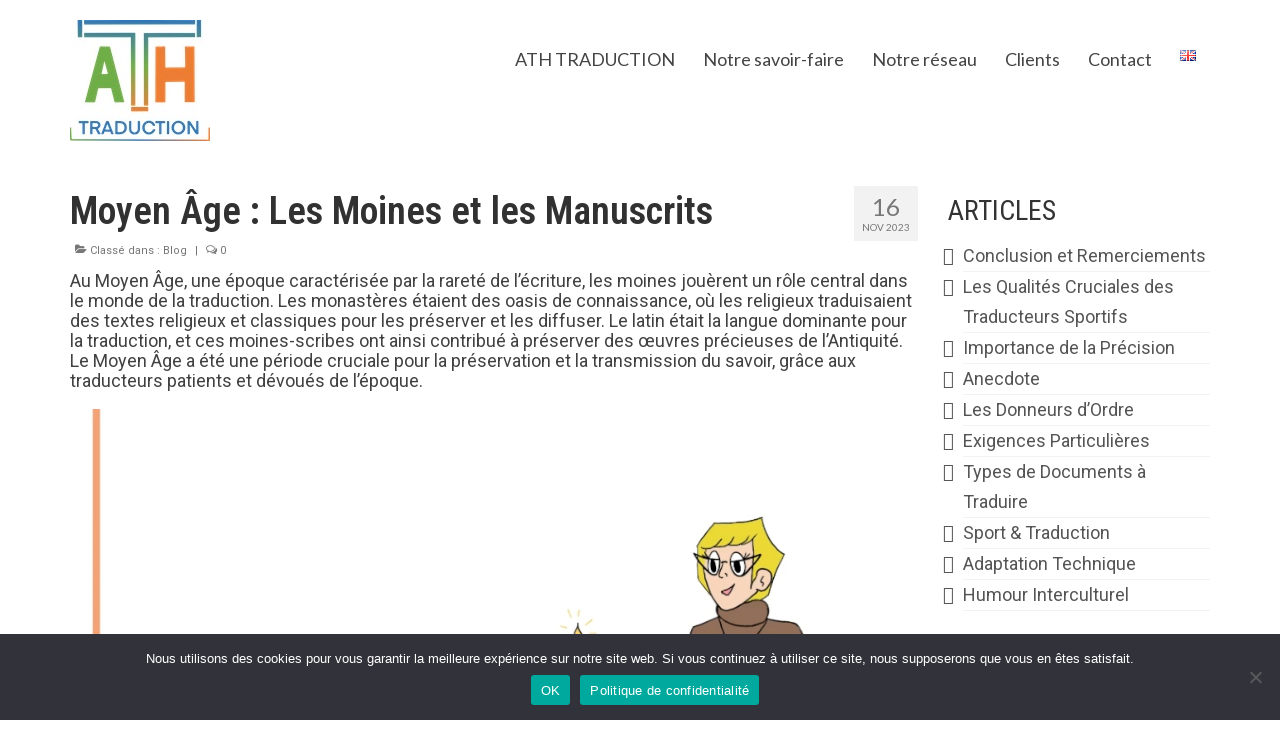

--- FILE ---
content_type: text/html; charset=UTF-8
request_url: https://ath-traduction.com/moyen-age-les-moines-et-les-manuscrits/
body_size: 12975
content:
<!DOCTYPE html>
<html class="no-js" lang="fr-FR" itemscope="itemscope" itemtype="https://schema.org/WebPage">
<head>
  <meta charset="UTF-8">
  <meta name="viewport" content="width=device-width, initial-scale=1.0">
  <meta http-equiv="X-UA-Compatible" content="IE=edge">
  <meta name='robots' content='index, follow, max-image-preview:large, max-snippet:-1, max-video-preview:-1' />
	<style>img:is([sizes="auto" i], [sizes^="auto," i]) { contain-intrinsic-size: 3000px 1500px }</style>
	
	<!-- This site is optimized with the Yoast SEO plugin v24.0 - https://yoast.com/wordpress/plugins/seo/ -->
	<title>Moyen Âge : Les Moines et les Manuscrits - ATH Traduction</title>
	<link rel="canonical" href="https://ath-traduction.com/moyen-age-les-moines-et-les-manuscrits/" />
	<meta property="og:locale" content="fr_FR" />
	<meta property="og:type" content="article" />
	<meta property="og:title" content="Moyen Âge : Les Moines et les Manuscrits - ATH Traduction" />
	<meta property="og:description" content="Au Moyen Âge, une époque caractérisée par la rareté de l&rsquo;écriture, les moines jouèrent un rôle central dans le monde de la traduction. Les monastères étaient des oasis de connaissance, où les religieux traduisaient des textes religieux et classiques pour &hellip; Lire la suite­­" />
	<meta property="og:url" content="https://ath-traduction.com/moyen-age-les-moines-et-les-manuscrits/" />
	<meta property="og:site_name" content="ATH Traduction" />
	<meta property="article:published_time" content="2023-11-16T06:00:00+00:00" />
	<meta property="article:modified_time" content="2023-11-14T08:36:43+00:00" />
	<meta property="og:image" content="https://ath-traduction.com/wp-content/uploads/2023/11/Image_test_2061.jpg" />
	<meta property="og:image:width" content="1024" />
	<meta property="og:image:height" content="1024" />
	<meta property="og:image:type" content="image/jpeg" />
	<meta name="author" content="Julie HUGONNARD-COTTON" />
	<meta name="twitter:card" content="summary_large_image" />
	<meta name="twitter:label1" content="Écrit par" />
	<meta name="twitter:data1" content="Julie HUGONNARD-COTTON" />
	<meta name="twitter:label2" content="Durée de lecture estimée" />
	<meta name="twitter:data2" content="1 minute" />
	<script type="application/ld+json" class="yoast-schema-graph">{"@context":"https://schema.org","@graph":[{"@type":"Article","@id":"https://ath-traduction.com/moyen-age-les-moines-et-les-manuscrits/#article","isPartOf":{"@id":"https://ath-traduction.com/moyen-age-les-moines-et-les-manuscrits/"},"author":{"name":"Julie HUGONNARD-COTTON","@id":"https://ath-traduction.com/#/schema/person/e81ddb1dd62aae3c747476225e597234"},"headline":"Moyen Âge : Les Moines et les Manuscrits","datePublished":"2023-11-16T06:00:00+00:00","dateModified":"2023-11-14T08:36:43+00:00","mainEntityOfPage":{"@id":"https://ath-traduction.com/moyen-age-les-moines-et-les-manuscrits/"},"wordCount":113,"publisher":{"@id":"https://ath-traduction.com/#organization"},"image":{"@id":"https://ath-traduction.com/moyen-age-les-moines-et-les-manuscrits/#primaryimage"},"thumbnailUrl":"https://ath-traduction.com/wp-content/uploads/2023/11/Image_test_2061.jpg","articleSection":["Blog"],"inLanguage":"fr-FR"},{"@type":"WebPage","@id":"https://ath-traduction.com/moyen-age-les-moines-et-les-manuscrits/","url":"https://ath-traduction.com/moyen-age-les-moines-et-les-manuscrits/","name":"Moyen Âge : Les Moines et les Manuscrits - ATH Traduction","isPartOf":{"@id":"https://ath-traduction.com/#website"},"primaryImageOfPage":{"@id":"https://ath-traduction.com/moyen-age-les-moines-et-les-manuscrits/#primaryimage"},"image":{"@id":"https://ath-traduction.com/moyen-age-les-moines-et-les-manuscrits/#primaryimage"},"thumbnailUrl":"https://ath-traduction.com/wp-content/uploads/2023/11/Image_test_2061.jpg","datePublished":"2023-11-16T06:00:00+00:00","dateModified":"2023-11-14T08:36:43+00:00","breadcrumb":{"@id":"https://ath-traduction.com/moyen-age-les-moines-et-les-manuscrits/#breadcrumb"},"inLanguage":"fr-FR","potentialAction":[{"@type":"ReadAction","target":["https://ath-traduction.com/moyen-age-les-moines-et-les-manuscrits/"]}]},{"@type":"ImageObject","inLanguage":"fr-FR","@id":"https://ath-traduction.com/moyen-age-les-moines-et-les-manuscrits/#primaryimage","url":"https://ath-traduction.com/wp-content/uploads/2023/11/Image_test_2061.jpg","contentUrl":"https://ath-traduction.com/wp-content/uploads/2023/11/Image_test_2061.jpg","width":1024,"height":1024},{"@type":"BreadcrumbList","@id":"https://ath-traduction.com/moyen-age-les-moines-et-les-manuscrits/#breadcrumb","itemListElement":[{"@type":"ListItem","position":1,"name":"Accueil","item":"https://ath-traduction.com/"},{"@type":"ListItem","position":2,"name":"Moyen Âge : Les Moines et les Manuscrits"}]},{"@type":"WebSite","@id":"https://ath-traduction.com/#website","url":"https://ath-traduction.com/","name":"ATH Traduction","description":"","publisher":{"@id":"https://ath-traduction.com/#organization"},"potentialAction":[{"@type":"SearchAction","target":{"@type":"EntryPoint","urlTemplate":"https://ath-traduction.com/?s={search_term_string}"},"query-input":{"@type":"PropertyValueSpecification","valueRequired":true,"valueName":"search_term_string"}}],"inLanguage":"fr-FR"},{"@type":"Organization","@id":"https://ath-traduction.com/#organization","name":"ATH Traduction","url":"https://ath-traduction.com/","logo":{"@type":"ImageObject","inLanguage":"fr-FR","@id":"https://ath-traduction.com/#/schema/logo/image/","url":"https://ath-traduction.com/wp-content/uploads/2022/05/cropped-LOGO_ATH_2022.jpg","contentUrl":"https://ath-traduction.com/wp-content/uploads/2022/05/cropped-LOGO_ATH_2022.jpg","width":512,"height":512,"caption":"ATH Traduction"},"image":{"@id":"https://ath-traduction.com/#/schema/logo/image/"}},{"@type":"Person","@id":"https://ath-traduction.com/#/schema/person/e81ddb1dd62aae3c747476225e597234","name":"Julie HUGONNARD-COTTON","url":"https://ath-traduction.com/author/juliehcsfr-fr/"}]}</script>
	<!-- / Yoast SEO plugin. -->


<link rel='dns-prefetch' href='//www.googletagmanager.com' />
<link rel='dns-prefetch' href='//fonts.googleapis.com' />
<link rel="alternate" type="application/rss+xml" title="ATH Traduction &raquo; Flux" href="https://ath-traduction.com/feed/" />
<link rel="alternate" type="application/rss+xml" title="ATH Traduction &raquo; Flux des commentaires" href="https://ath-traduction.com/comments/feed/" />
<script type="text/javascript">
/* <![CDATA[ */
window._wpemojiSettings = {"baseUrl":"https:\/\/s.w.org\/images\/core\/emoji\/15.0.3\/72x72\/","ext":".png","svgUrl":"https:\/\/s.w.org\/images\/core\/emoji\/15.0.3\/svg\/","svgExt":".svg","source":{"concatemoji":"https:\/\/ath-traduction.com\/wp-includes\/js\/wp-emoji-release.min.js?ver=6.7.4"}};
/*! This file is auto-generated */
!function(i,n){var o,s,e;function c(e){try{var t={supportTests:e,timestamp:(new Date).valueOf()};sessionStorage.setItem(o,JSON.stringify(t))}catch(e){}}function p(e,t,n){e.clearRect(0,0,e.canvas.width,e.canvas.height),e.fillText(t,0,0);var t=new Uint32Array(e.getImageData(0,0,e.canvas.width,e.canvas.height).data),r=(e.clearRect(0,0,e.canvas.width,e.canvas.height),e.fillText(n,0,0),new Uint32Array(e.getImageData(0,0,e.canvas.width,e.canvas.height).data));return t.every(function(e,t){return e===r[t]})}function u(e,t,n){switch(t){case"flag":return n(e,"\ud83c\udff3\ufe0f\u200d\u26a7\ufe0f","\ud83c\udff3\ufe0f\u200b\u26a7\ufe0f")?!1:!n(e,"\ud83c\uddfa\ud83c\uddf3","\ud83c\uddfa\u200b\ud83c\uddf3")&&!n(e,"\ud83c\udff4\udb40\udc67\udb40\udc62\udb40\udc65\udb40\udc6e\udb40\udc67\udb40\udc7f","\ud83c\udff4\u200b\udb40\udc67\u200b\udb40\udc62\u200b\udb40\udc65\u200b\udb40\udc6e\u200b\udb40\udc67\u200b\udb40\udc7f");case"emoji":return!n(e,"\ud83d\udc26\u200d\u2b1b","\ud83d\udc26\u200b\u2b1b")}return!1}function f(e,t,n){var r="undefined"!=typeof WorkerGlobalScope&&self instanceof WorkerGlobalScope?new OffscreenCanvas(300,150):i.createElement("canvas"),a=r.getContext("2d",{willReadFrequently:!0}),o=(a.textBaseline="top",a.font="600 32px Arial",{});return e.forEach(function(e){o[e]=t(a,e,n)}),o}function t(e){var t=i.createElement("script");t.src=e,t.defer=!0,i.head.appendChild(t)}"undefined"!=typeof Promise&&(o="wpEmojiSettingsSupports",s=["flag","emoji"],n.supports={everything:!0,everythingExceptFlag:!0},e=new Promise(function(e){i.addEventListener("DOMContentLoaded",e,{once:!0})}),new Promise(function(t){var n=function(){try{var e=JSON.parse(sessionStorage.getItem(o));if("object"==typeof e&&"number"==typeof e.timestamp&&(new Date).valueOf()<e.timestamp+604800&&"object"==typeof e.supportTests)return e.supportTests}catch(e){}return null}();if(!n){if("undefined"!=typeof Worker&&"undefined"!=typeof OffscreenCanvas&&"undefined"!=typeof URL&&URL.createObjectURL&&"undefined"!=typeof Blob)try{var e="postMessage("+f.toString()+"("+[JSON.stringify(s),u.toString(),p.toString()].join(",")+"));",r=new Blob([e],{type:"text/javascript"}),a=new Worker(URL.createObjectURL(r),{name:"wpTestEmojiSupports"});return void(a.onmessage=function(e){c(n=e.data),a.terminate(),t(n)})}catch(e){}c(n=f(s,u,p))}t(n)}).then(function(e){for(var t in e)n.supports[t]=e[t],n.supports.everything=n.supports.everything&&n.supports[t],"flag"!==t&&(n.supports.everythingExceptFlag=n.supports.everythingExceptFlag&&n.supports[t]);n.supports.everythingExceptFlag=n.supports.everythingExceptFlag&&!n.supports.flag,n.DOMReady=!1,n.readyCallback=function(){n.DOMReady=!0}}).then(function(){return e}).then(function(){var e;n.supports.everything||(n.readyCallback(),(e=n.source||{}).concatemoji?t(e.concatemoji):e.wpemoji&&e.twemoji&&(t(e.twemoji),t(e.wpemoji)))}))}((window,document),window._wpemojiSettings);
/* ]]> */
</script>
<style id='wp-emoji-styles-inline-css' type='text/css'>

	img.wp-smiley, img.emoji {
		display: inline !important;
		border: none !important;
		box-shadow: none !important;
		height: 1em !important;
		width: 1em !important;
		margin: 0 0.07em !important;
		vertical-align: -0.1em !important;
		background: none !important;
		padding: 0 !important;
	}
</style>
<link rel='stylesheet' id='wp-block-library-css' href='https://ath-traduction.com/wp-includes/css/dist/block-library/style.min.css?ver=6.7.4' type='text/css' media='all' />
<style id='classic-theme-styles-inline-css' type='text/css'>
/*! This file is auto-generated */
.wp-block-button__link{color:#fff;background-color:#32373c;border-radius:9999px;box-shadow:none;text-decoration:none;padding:calc(.667em + 2px) calc(1.333em + 2px);font-size:1.125em}.wp-block-file__button{background:#32373c;color:#fff;text-decoration:none}
</style>
<style id='global-styles-inline-css' type='text/css'>
:root{--wp--preset--aspect-ratio--square: 1;--wp--preset--aspect-ratio--4-3: 4/3;--wp--preset--aspect-ratio--3-4: 3/4;--wp--preset--aspect-ratio--3-2: 3/2;--wp--preset--aspect-ratio--2-3: 2/3;--wp--preset--aspect-ratio--16-9: 16/9;--wp--preset--aspect-ratio--9-16: 9/16;--wp--preset--color--black: #000;--wp--preset--color--cyan-bluish-gray: #abb8c3;--wp--preset--color--white: #fff;--wp--preset--color--pale-pink: #f78da7;--wp--preset--color--vivid-red: #cf2e2e;--wp--preset--color--luminous-vivid-orange: #ff6900;--wp--preset--color--luminous-vivid-amber: #fcb900;--wp--preset--color--light-green-cyan: #7bdcb5;--wp--preset--color--vivid-green-cyan: #00d084;--wp--preset--color--pale-cyan-blue: #8ed1fc;--wp--preset--color--vivid-cyan-blue: #0693e3;--wp--preset--color--vivid-purple: #9b51e0;--wp--preset--color--virtue-primary: #2d5c88;--wp--preset--color--virtue-primary-light: #6c8dab;--wp--preset--color--very-light-gray: #eee;--wp--preset--color--very-dark-gray: #444;--wp--preset--gradient--vivid-cyan-blue-to-vivid-purple: linear-gradient(135deg,rgba(6,147,227,1) 0%,rgb(155,81,224) 100%);--wp--preset--gradient--light-green-cyan-to-vivid-green-cyan: linear-gradient(135deg,rgb(122,220,180) 0%,rgb(0,208,130) 100%);--wp--preset--gradient--luminous-vivid-amber-to-luminous-vivid-orange: linear-gradient(135deg,rgba(252,185,0,1) 0%,rgba(255,105,0,1) 100%);--wp--preset--gradient--luminous-vivid-orange-to-vivid-red: linear-gradient(135deg,rgba(255,105,0,1) 0%,rgb(207,46,46) 100%);--wp--preset--gradient--very-light-gray-to-cyan-bluish-gray: linear-gradient(135deg,rgb(238,238,238) 0%,rgb(169,184,195) 100%);--wp--preset--gradient--cool-to-warm-spectrum: linear-gradient(135deg,rgb(74,234,220) 0%,rgb(151,120,209) 20%,rgb(207,42,186) 40%,rgb(238,44,130) 60%,rgb(251,105,98) 80%,rgb(254,248,76) 100%);--wp--preset--gradient--blush-light-purple: linear-gradient(135deg,rgb(255,206,236) 0%,rgb(152,150,240) 100%);--wp--preset--gradient--blush-bordeaux: linear-gradient(135deg,rgb(254,205,165) 0%,rgb(254,45,45) 50%,rgb(107,0,62) 100%);--wp--preset--gradient--luminous-dusk: linear-gradient(135deg,rgb(255,203,112) 0%,rgb(199,81,192) 50%,rgb(65,88,208) 100%);--wp--preset--gradient--pale-ocean: linear-gradient(135deg,rgb(255,245,203) 0%,rgb(182,227,212) 50%,rgb(51,167,181) 100%);--wp--preset--gradient--electric-grass: linear-gradient(135deg,rgb(202,248,128) 0%,rgb(113,206,126) 100%);--wp--preset--gradient--midnight: linear-gradient(135deg,rgb(2,3,129) 0%,rgb(40,116,252) 100%);--wp--preset--font-size--small: 13px;--wp--preset--font-size--medium: 20px;--wp--preset--font-size--large: 36px;--wp--preset--font-size--x-large: 42px;--wp--preset--spacing--20: 0.44rem;--wp--preset--spacing--30: 0.67rem;--wp--preset--spacing--40: 1rem;--wp--preset--spacing--50: 1.5rem;--wp--preset--spacing--60: 2.25rem;--wp--preset--spacing--70: 3.38rem;--wp--preset--spacing--80: 5.06rem;--wp--preset--shadow--natural: 6px 6px 9px rgba(0, 0, 0, 0.2);--wp--preset--shadow--deep: 12px 12px 50px rgba(0, 0, 0, 0.4);--wp--preset--shadow--sharp: 6px 6px 0px rgba(0, 0, 0, 0.2);--wp--preset--shadow--outlined: 6px 6px 0px -3px rgba(255, 255, 255, 1), 6px 6px rgba(0, 0, 0, 1);--wp--preset--shadow--crisp: 6px 6px 0px rgba(0, 0, 0, 1);}:where(.is-layout-flex){gap: 0.5em;}:where(.is-layout-grid){gap: 0.5em;}body .is-layout-flex{display: flex;}.is-layout-flex{flex-wrap: wrap;align-items: center;}.is-layout-flex > :is(*, div){margin: 0;}body .is-layout-grid{display: grid;}.is-layout-grid > :is(*, div){margin: 0;}:where(.wp-block-columns.is-layout-flex){gap: 2em;}:where(.wp-block-columns.is-layout-grid){gap: 2em;}:where(.wp-block-post-template.is-layout-flex){gap: 1.25em;}:where(.wp-block-post-template.is-layout-grid){gap: 1.25em;}.has-black-color{color: var(--wp--preset--color--black) !important;}.has-cyan-bluish-gray-color{color: var(--wp--preset--color--cyan-bluish-gray) !important;}.has-white-color{color: var(--wp--preset--color--white) !important;}.has-pale-pink-color{color: var(--wp--preset--color--pale-pink) !important;}.has-vivid-red-color{color: var(--wp--preset--color--vivid-red) !important;}.has-luminous-vivid-orange-color{color: var(--wp--preset--color--luminous-vivid-orange) !important;}.has-luminous-vivid-amber-color{color: var(--wp--preset--color--luminous-vivid-amber) !important;}.has-light-green-cyan-color{color: var(--wp--preset--color--light-green-cyan) !important;}.has-vivid-green-cyan-color{color: var(--wp--preset--color--vivid-green-cyan) !important;}.has-pale-cyan-blue-color{color: var(--wp--preset--color--pale-cyan-blue) !important;}.has-vivid-cyan-blue-color{color: var(--wp--preset--color--vivid-cyan-blue) !important;}.has-vivid-purple-color{color: var(--wp--preset--color--vivid-purple) !important;}.has-black-background-color{background-color: var(--wp--preset--color--black) !important;}.has-cyan-bluish-gray-background-color{background-color: var(--wp--preset--color--cyan-bluish-gray) !important;}.has-white-background-color{background-color: var(--wp--preset--color--white) !important;}.has-pale-pink-background-color{background-color: var(--wp--preset--color--pale-pink) !important;}.has-vivid-red-background-color{background-color: var(--wp--preset--color--vivid-red) !important;}.has-luminous-vivid-orange-background-color{background-color: var(--wp--preset--color--luminous-vivid-orange) !important;}.has-luminous-vivid-amber-background-color{background-color: var(--wp--preset--color--luminous-vivid-amber) !important;}.has-light-green-cyan-background-color{background-color: var(--wp--preset--color--light-green-cyan) !important;}.has-vivid-green-cyan-background-color{background-color: var(--wp--preset--color--vivid-green-cyan) !important;}.has-pale-cyan-blue-background-color{background-color: var(--wp--preset--color--pale-cyan-blue) !important;}.has-vivid-cyan-blue-background-color{background-color: var(--wp--preset--color--vivid-cyan-blue) !important;}.has-vivid-purple-background-color{background-color: var(--wp--preset--color--vivid-purple) !important;}.has-black-border-color{border-color: var(--wp--preset--color--black) !important;}.has-cyan-bluish-gray-border-color{border-color: var(--wp--preset--color--cyan-bluish-gray) !important;}.has-white-border-color{border-color: var(--wp--preset--color--white) !important;}.has-pale-pink-border-color{border-color: var(--wp--preset--color--pale-pink) !important;}.has-vivid-red-border-color{border-color: var(--wp--preset--color--vivid-red) !important;}.has-luminous-vivid-orange-border-color{border-color: var(--wp--preset--color--luminous-vivid-orange) !important;}.has-luminous-vivid-amber-border-color{border-color: var(--wp--preset--color--luminous-vivid-amber) !important;}.has-light-green-cyan-border-color{border-color: var(--wp--preset--color--light-green-cyan) !important;}.has-vivid-green-cyan-border-color{border-color: var(--wp--preset--color--vivid-green-cyan) !important;}.has-pale-cyan-blue-border-color{border-color: var(--wp--preset--color--pale-cyan-blue) !important;}.has-vivid-cyan-blue-border-color{border-color: var(--wp--preset--color--vivid-cyan-blue) !important;}.has-vivid-purple-border-color{border-color: var(--wp--preset--color--vivid-purple) !important;}.has-vivid-cyan-blue-to-vivid-purple-gradient-background{background: var(--wp--preset--gradient--vivid-cyan-blue-to-vivid-purple) !important;}.has-light-green-cyan-to-vivid-green-cyan-gradient-background{background: var(--wp--preset--gradient--light-green-cyan-to-vivid-green-cyan) !important;}.has-luminous-vivid-amber-to-luminous-vivid-orange-gradient-background{background: var(--wp--preset--gradient--luminous-vivid-amber-to-luminous-vivid-orange) !important;}.has-luminous-vivid-orange-to-vivid-red-gradient-background{background: var(--wp--preset--gradient--luminous-vivid-orange-to-vivid-red) !important;}.has-very-light-gray-to-cyan-bluish-gray-gradient-background{background: var(--wp--preset--gradient--very-light-gray-to-cyan-bluish-gray) !important;}.has-cool-to-warm-spectrum-gradient-background{background: var(--wp--preset--gradient--cool-to-warm-spectrum) !important;}.has-blush-light-purple-gradient-background{background: var(--wp--preset--gradient--blush-light-purple) !important;}.has-blush-bordeaux-gradient-background{background: var(--wp--preset--gradient--blush-bordeaux) !important;}.has-luminous-dusk-gradient-background{background: var(--wp--preset--gradient--luminous-dusk) !important;}.has-pale-ocean-gradient-background{background: var(--wp--preset--gradient--pale-ocean) !important;}.has-electric-grass-gradient-background{background: var(--wp--preset--gradient--electric-grass) !important;}.has-midnight-gradient-background{background: var(--wp--preset--gradient--midnight) !important;}.has-small-font-size{font-size: var(--wp--preset--font-size--small) !important;}.has-medium-font-size{font-size: var(--wp--preset--font-size--medium) !important;}.has-large-font-size{font-size: var(--wp--preset--font-size--large) !important;}.has-x-large-font-size{font-size: var(--wp--preset--font-size--x-large) !important;}
:where(.wp-block-post-template.is-layout-flex){gap: 1.25em;}:where(.wp-block-post-template.is-layout-grid){gap: 1.25em;}
:where(.wp-block-columns.is-layout-flex){gap: 2em;}:where(.wp-block-columns.is-layout-grid){gap: 2em;}
:root :where(.wp-block-pullquote){font-size: 1.5em;line-height: 1.6;}
</style>
<link rel='stylesheet' id='cookie-notice-front-css' href='https://ath-traduction.com/wp-content/plugins/cookie-notice/css/front.min.css?ver=2.5.4' type='text/css' media='all' />
<link rel='stylesheet' id='elementor-icons-css' href='https://ath-traduction.com/wp-content/plugins/elementor/assets/lib/eicons/css/elementor-icons.min.css?ver=5.32.0' type='text/css' media='all' />
<link rel='stylesheet' id='elementor-frontend-css' href='https://ath-traduction.com/wp-content/plugins/elementor/assets/css/frontend.min.css?ver=3.25.10' type='text/css' media='all' />
<link rel='stylesheet' id='swiper-css' href='https://ath-traduction.com/wp-content/plugins/elementor/assets/lib/swiper/v8/css/swiper.min.css?ver=8.4.5' type='text/css' media='all' />
<link rel='stylesheet' id='e-swiper-css' href='https://ath-traduction.com/wp-content/plugins/elementor/assets/css/conditionals/e-swiper.min.css?ver=3.25.10' type='text/css' media='all' />
<link rel='stylesheet' id='elementor-post-283-css' href='https://ath-traduction.com/wp-content/uploads/elementor/css/post-283.css?ver=1701886361' type='text/css' media='all' />
<link rel='stylesheet' id='eael-general-css' href='https://ath-traduction.com/wp-content/plugins/essential-addons-for-elementor-lite/assets/front-end/css/view/general.min.css?ver=6.0.11' type='text/css' media='all' />
<link rel='stylesheet' id='virtue_theme-css' href='https://ath-traduction.com/wp-content/themes/virtue/assets/css/virtue.css?ver=3.4.10' type='text/css' media='all' />
<link rel='stylesheet' id='virtue_skin-css' href='https://ath-traduction.com/wp-content/themes/virtue/assets/css/skins/default.css?ver=3.4.10' type='text/css' media='all' />
<link rel='stylesheet' id='virtue_child-css' href='https://ath-traduction.com/wp-content/themes/virtue-ninja/style.css?ver=3.4.6.1652259346' type='text/css' media='all' />
<link rel='stylesheet' id='redux-google-fonts-virtue-css' href='https://fonts.googleapis.com/css?family=Lato%3A400%2C700%7CRoboto%3A400&#038;ver=6.7.4' type='text/css' media='all' />
<link rel='stylesheet' id='wpr-text-animations-css-css' href='https://ath-traduction.com/wp-content/plugins/royal-elementor-addons/assets/css/lib/animations/text-animations.min.css?ver=1.7.1004' type='text/css' media='all' />
<link rel='stylesheet' id='wpr-addons-css-css' href='https://ath-traduction.com/wp-content/plugins/royal-elementor-addons/assets/css/frontend.min.css?ver=1.7.1004' type='text/css' media='all' />
<link rel='stylesheet' id='font-awesome-5-all-css' href='https://ath-traduction.com/wp-content/plugins/elementor/assets/lib/font-awesome/css/all.min.css?ver=6.0.11' type='text/css' media='all' />
<link rel='stylesheet' id='google-fonts-1-css' href='https://fonts.googleapis.com/css?family=Roboto%3A100%2C100italic%2C200%2C200italic%2C300%2C300italic%2C400%2C400italic%2C500%2C500italic%2C600%2C600italic%2C700%2C700italic%2C800%2C800italic%2C900%2C900italic%7CRoboto+Condensed%3A100%2C100italic%2C200%2C200italic%2C300%2C300italic%2C400%2C400italic%2C500%2C500italic%2C600%2C600italic%2C700%2C700italic%2C800%2C800italic%2C900%2C900italic&#038;display=auto&#038;ver=6.7.4' type='text/css' media='all' />
<link rel="preconnect" href="https://fonts.gstatic.com/" crossorigin><script type="text/javascript" id="cookie-notice-front-js-before">
/* <![CDATA[ */
var cnArgs = {"ajaxUrl":"https:\/\/ath-traduction.com\/wp-admin\/admin-ajax.php","nonce":"d883db6927","hideEffect":"fade","position":"bottom","onScroll":false,"onScrollOffset":100,"onClick":false,"cookieName":"cookie_notice_accepted","cookieTime":2592000,"cookieTimeRejected":2592000,"globalCookie":false,"redirection":false,"cache":false,"revokeCookies":false,"revokeCookiesOpt":"automatic"};
/* ]]> */
</script>
<script type="text/javascript" src="https://ath-traduction.com/wp-content/plugins/cookie-notice/js/front.min.js?ver=2.5.4" id="cookie-notice-front-js"></script>
<script type="text/javascript" data-cfasync="false" src="https://ath-traduction.com/wp-includes/js/jquery/jquery.min.js?ver=3.7.1" id="jquery-core-js"></script>
<script type="text/javascript" data-cfasync="false" src="https://ath-traduction.com/wp-includes/js/jquery/jquery-migrate.min.js?ver=3.4.1" id="jquery-migrate-js"></script>
<!--[if lt IE 9]>
<script type="text/javascript" src="https://ath-traduction.com/wp-content/themes/virtue/assets/js/vendor/respond.min.js?ver=6.7.4" id="virtue-respond-js"></script>
<![endif]-->

<!-- Extrait de code de la balise Google (gtag.js) ajouté par Site Kit -->

<!-- Extrait Google Analytics ajouté par Site Kit -->
<script type="text/javascript" src="https://www.googletagmanager.com/gtag/js?id=GT-PL3VJKX" id="google_gtagjs-js" async></script>
<script type="text/javascript" id="google_gtagjs-js-after">
/* <![CDATA[ */
window.dataLayer = window.dataLayer || [];function gtag(){dataLayer.push(arguments);}
gtag("set","linker",{"domains":["ath-traduction.com"]});
gtag("js", new Date());
gtag("set", "developer_id.dZTNiMT", true);
gtag("config", "GT-PL3VJKX");
/* ]]> */
</script>

<!-- Extrait de code de la balise Google de fin (gtag.js) ajouté par Site Kit -->
<link rel="https://api.w.org/" href="https://ath-traduction.com/wp-json/" /><link rel="alternate" title="JSON" type="application/json" href="https://ath-traduction.com/wp-json/wp/v2/posts/2003" /><link rel="EditURI" type="application/rsd+xml" title="RSD" href="https://ath-traduction.com/xmlrpc.php?rsd" />
<meta name="generator" content="WordPress 6.7.4" />
<link rel='shortlink' href='https://ath-traduction.com/?p=2003' />
<link rel="alternate" title="oEmbed (JSON)" type="application/json+oembed" href="https://ath-traduction.com/wp-json/oembed/1.0/embed?url=https%3A%2F%2Fath-traduction.com%2Fmoyen-age-les-moines-et-les-manuscrits%2F" />
<link rel="alternate" title="oEmbed (XML)" type="text/xml+oembed" href="https://ath-traduction.com/wp-json/oembed/1.0/embed?url=https%3A%2F%2Fath-traduction.com%2Fmoyen-age-les-moines-et-les-manuscrits%2F&#038;format=xml" />
<meta name="generator" content="Site Kit by Google 1.144.0" /><style type="text/css">#logo {padding-top:20px;}#logo {padding-bottom:0px;}#logo {margin-left:0px;}#logo {margin-right:0px;}#nav-main {margin-top:40px;}#nav-main {margin-bottom:0px;}.headerfont, .tp-caption {font-family:Lato;}.topbarmenu ul li {font-family:Lato;}input[type=number]::-webkit-inner-spin-button, input[type=number]::-webkit-outer-spin-button { -webkit-appearance: none; margin: 0; } input[type=number] {-moz-appearance: textfield;}.quantity input::-webkit-outer-spin-button,.quantity input::-webkit-inner-spin-button {display: none;}.footerclass {background:#fdd204    ;}.kad-hidepostauthortop, .postauthortop {display:none;}.product_item .product_details h5 {text-transform: none;}.product_item .product_details h5 {min-height:40px;}[class*="wp-image"] {-webkit-box-shadow: none;-moz-box-shadow: none;box-shadow: none;border:none;}[class*="wp-image"]:hover {-webkit-box-shadow: none;-moz-box-shadow: none;box-shadow: none;border:none;}.light-dropshaddow {-webkit-box-shadow: none;-moz-box-shadow: none;box-shadow: none;}.entry-content p { margin-bottom:0px;}</style><meta name="generator" content="Elementor 3.25.10; features: additional_custom_breakpoints, e_optimized_control_loading; settings: css_print_method-external, google_font-enabled, font_display-auto">
			<style>
				.e-con.e-parent:nth-of-type(n+4):not(.e-lazyloaded):not(.e-no-lazyload),
				.e-con.e-parent:nth-of-type(n+4):not(.e-lazyloaded):not(.e-no-lazyload) * {
					background-image: none !important;
				}
				@media screen and (max-height: 1024px) {
					.e-con.e-parent:nth-of-type(n+3):not(.e-lazyloaded):not(.e-no-lazyload),
					.e-con.e-parent:nth-of-type(n+3):not(.e-lazyloaded):not(.e-no-lazyload) * {
						background-image: none !important;
					}
				}
				@media screen and (max-height: 640px) {
					.e-con.e-parent:nth-of-type(n+2):not(.e-lazyloaded):not(.e-no-lazyload),
					.e-con.e-parent:nth-of-type(n+2):not(.e-lazyloaded):not(.e-no-lazyload) * {
						background-image: none !important;
					}
				}
			</style>
			<link rel="icon" href="https://ath-traduction.com/wp-content/uploads/2022/05/cropped-LOGO_ATH_2022-32x32.jpg" sizes="32x32" />
<link rel="icon" href="https://ath-traduction.com/wp-content/uploads/2022/05/cropped-LOGO_ATH_2022-192x192.jpg" sizes="192x192" />
<link rel="apple-touch-icon" href="https://ath-traduction.com/wp-content/uploads/2022/05/cropped-LOGO_ATH_2022-180x180.jpg" />
<meta name="msapplication-TileImage" content="https://ath-traduction.com/wp-content/uploads/2022/05/cropped-LOGO_ATH_2022-270x270.jpg" />
		<style type="text/css" id="wp-custom-css">
			.page .entry-title {
display: none;
}

#containerfooter .menu li a {
    padding: 2px 8px;
    margin-bottom: 5px;
    background: url(../img/20black.png);
    background: rgba(0,0,0,.1);
    display: block;
    max-width: 230px;
	}

.sf-menu a {
    color: #444;
    text-align: center;
    font-weight: 800;
    display: block;
    position: relative;
    text-decoration: none;
    padding: 10px 14px;
}

		</style>
		<style type="text/css" title="dynamic-css" class="options-output">header #logo a.brand,.logofont{font-family:Lato;line-height:16px;font-weight:400;font-style:normal;color:#1e73be;font-size:16px;}.kad_tagline{font-family:Roboto;line-height:30px;font-weight:400;font-style:normal;color:#1e73be;font-size:12px;}.product_item .product_details h5{font-family:Lato;line-height:20px;font-weight:normal;font-style:700;font-size:16px;}h1{font-family:Lato;line-height:40px;font-weight:400;font-style:normal;font-size:38px;}h2{font-family:Lato;line-height:40px;font-weight:normal;font-style:normal;font-size:32px;}h3{font-family:Lato;line-height:40px;font-weight:400;font-style:normal;font-size:28px;}h4{font-family:Lato;line-height:40px;font-weight:400;font-style:normal;font-size:24px;}h5{font-family:Lato;line-height:24px;font-weight:700;font-style:normal;font-size:18px;}body{font-family:Verdana, Geneva, sans-serif;line-height:20px;font-weight:400;font-style:normal;font-size:14px;}#nav-main ul.sf-menu a{font-family:Lato;line-height:18px;font-weight:400;font-style:normal;font-size:18px;}#nav-second ul.sf-menu a{font-family:Lato;line-height:18px;font-weight:400;font-style:normal;color:#0a0a0a;font-size:18px;}.kad-nav-inner .kad-mnav, .kad-mobile-nav .kad-nav-inner li a,.nav-trigger-case{font-family:Lato;line-height:20px;font-weight:700;font-style:normal;font-size:20px;}</style><style id="wpr_lightbox_styles">
				.lg-backdrop {
					background-color: rgba(0,0,0,0.6) !important;
				}
				.lg-toolbar,
				.lg-dropdown {
					background-color: rgba(0,0,0,0.8) !important;
				}
				.lg-dropdown:after {
					border-bottom-color: rgba(0,0,0,0.8) !important;
				}
				.lg-sub-html {
					background-color: rgba(0,0,0,0.8) !important;
				}
				.lg-thumb-outer,
				.lg-progress-bar {
					background-color: #444444 !important;
				}
				.lg-progress {
					background-color: #a90707 !important;
				}
				.lg-icon {
					color: #efefef !important;
					font-size: 20px !important;
				}
				.lg-icon.lg-toogle-thumb {
					font-size: 24px !important;
				}
				.lg-icon:hover,
				.lg-dropdown-text:hover {
					color: #ffffff !important;
				}
				.lg-sub-html,
				.lg-dropdown-text {
					color: #efefef !important;
					font-size: 14px !important;
				}
				#lg-counter {
					color: #efefef !important;
					font-size: 14px !important;
				}
				.lg-prev,
				.lg-next {
					font-size: 35px !important;
				}

				/* Defaults */
				.lg-icon {
				background-color: transparent !important;
				}

				#lg-counter {
				opacity: 0.9;
				}

				.lg-thumb-outer {
				padding: 0 10px;
				}

				.lg-thumb-item {
				border-radius: 0 !important;
				border: none !important;
				opacity: 0.5;
				}

				.lg-thumb-item.active {
					opacity: 1;
				}
	         </style></head>
<body class="post-template-default single single-post postid-2003 single-format-standard wp-custom-logo wp-embed-responsive cookies-not-set wide moyen-age-les-moines-et-les-manuscrits elementor-default elementor-kit-283">
	<div id="kt-skip-link"><a href="#content">Skip to Main Content</a></div>
	<div id="wrapper" class="container">
	<header class="banner headerclass" itemscope itemtype="https://schema.org/WPHeader">
		<div class="container">
		<div class="row">
			<div class="col-md-4 clearfix kad-header-left">
				<div id="logo" class="logocase">
					<a class="brand logofont" href="https://ath-traduction.com/">
													<div id="thelogo">
								<img src="https://ath-traduction.com/wp-content/uploads/2022/06/LOGO_ATH_2022-140.jpg" alt="Logo ATH Traduction" width="140" height="121" class="kad-standard-logo" />
															</div>
												</a>
									</div> <!-- Close #logo -->
			</div><!-- close logo span -->
							<div class="col-md-8 kad-header-right">
					<nav id="nav-main" class="clearfix" itemscope itemtype="https://schema.org/SiteNavigationElement">
						<ul id="menu-menu-principal-fr" class="sf-menu"><li  class=" menu-item-302"><a href="https://ath-traduction.com/27-ans-dexperience/"><span>ATH TRADUCTION</span></a></li>
<li  class=" menu-item-299"><a href="https://ath-traduction.com/notre-savoir-faire/"><span>Notre savoir-faire</span></a></li>
<li  class=" menu-item-300"><a href="https://ath-traduction.com/notre-reseau/"><span>Notre réseau</span></a></li>
<li  class=" menu-item-301"><a href="https://ath-traduction.com/clients/"><span>Clients</span></a></li>
<li  class=" menu-item-305"><a href="https://ath-traduction.com/contact/"><span>Contact</span></a></li>
<li  class=" menu-item-1283-en"><a href="https://ath-traduction.com/en/ath-traduction-27-ans-dexperience-dans-la-traduction-multiligue-english/" hreflang="en-GB" lang="en-GB"><span><img src="[data-uri]" alt="English" width="16" height="11" style="width: 16px; height: 11px;" /></span></a></li>
</ul>					</nav> 
				</div> <!-- Close menuclass-->
			       
		</div> <!-- Close Row -->
					<div id="mobile-nav-trigger" class="nav-trigger">
				<button class="nav-trigger-case mobileclass collapsed" data-toggle="collapse" data-target=".kad-nav-collapse">
					<span class="kad-navbtn"><i class="icon-reorder"></i></span>
					<span class="kad-menu-name">Menu</span>
				</button>
			</div>
			<div id="kad-mobile-nav" class="kad-mobile-nav">
				<div class="kad-nav-inner mobileclass">
					<div class="kad-nav-collapse">
					<ul id="menu-menu-principal-fr-1" class="kad-mnav"><li  class=" menu-item-302"><a href="https://ath-traduction.com/27-ans-dexperience/"><span>ATH TRADUCTION</span></a></li>
<li  class=" menu-item-299"><a href="https://ath-traduction.com/notre-savoir-faire/"><span>Notre savoir-faire</span></a></li>
<li  class=" menu-item-300"><a href="https://ath-traduction.com/notre-reseau/"><span>Notre réseau</span></a></li>
<li  class=" menu-item-301"><a href="https://ath-traduction.com/clients/"><span>Clients</span></a></li>
<li  class=" menu-item-305"><a href="https://ath-traduction.com/contact/"><span>Contact</span></a></li>
<li  class=" menu-item-1283-en"><a href="https://ath-traduction.com/en/ath-traduction-27-ans-dexperience-dans-la-traduction-multiligue-english/" hreflang="en-GB" lang="en-GB"><span><img src="[data-uri]" alt="English" width="16" height="11" style="width: 16px; height: 11px;" /></span></a></li>
</ul>					</div>
				</div>
			</div>
		 
	</div> <!-- Close Container -->
	</header>
	<div class="wrap contentclass" role="document">

	<div id="content" class="container">
	<div class="row single-article" itemscope itemtype="https://schema.org/BlogPosting">
		<div class="main col-lg-9 col-md-8" role="main">
					<article class="post-2003 post type-post status-publish format-standard has-post-thumbnail hentry category-blog">
			<div class="meta_post_image" itemprop="image" itemscope itemtype="https://schema.org/ImageObject"><meta itemprop="url" content="https://ath-traduction.com/wp-content/uploads/2023/11/Image_test_2061.jpg"><meta itemprop="width" content="1024"><meta itemprop="height" content="1024"></div><div class="postmeta updated color_gray">
	<div class="postdate bg-lightgray headerfont">
		<meta itemprop="datePublished" content="2023-11-14T09:36:43+01:00">
		<span class="postday">16</span>
		Nov 2023	</div>
</div>				<header>

				<h1 class="entry-title" itemprop="name headline">Moyen Âge : Les Moines et les Manuscrits</h1><div class="subhead">
    <span class="postauthortop author vcard">
    <i class="icon-user"></i> par  <span itemprop="author"><a href="https://ath-traduction.com/author/juliehcsfr-fr/" class="fn" rel="author">Julie HUGONNARD-COTTON</a></span> |</span>
      
    <span class="postedintop"><i class="icon-folder-open"></i> Classé dans : <a href="https://ath-traduction.com/category/blog/" rel="category tag">Blog</a></span>     <span class="kad-hidepostedin">|</span>
    <span class="postcommentscount">
    <i class="icon-comments-alt"></i> 0    </span>
</div>				
				</header>

				<div class="entry-content" itemprop="articleBody">
					
<p>Au Moyen Âge, une époque caractérisée par la rareté de l&rsquo;écriture, les moines jouèrent un rôle central dans le monde de la traduction. Les monastères étaient des oasis de connaissance, où les religieux traduisaient des textes religieux et classiques pour les préserver et les diffuser. Le latin était la langue dominante pour la traduction, et ces moines-scribes ont ainsi contribué à préserver des œuvres précieuses de l&rsquo;Antiquité. Le Moyen Âge a été une période cruciale pour la préservation et la transmission du savoir, grâce aux traducteurs patients et dévoués de l&rsquo;époque.</p>



<figure class="wp-block-image size-full"><img fetchpriority="high" decoding="async" width="1024" height="1024" src="https://ath-traduction.com/wp-content/uploads/2023/11/Image_test_2061.jpg" alt="" class="wp-image-2004" srcset="https://ath-traduction.com/wp-content/uploads/2023/11/Image_test_2061.jpg 1024w, https://ath-traduction.com/wp-content/uploads/2023/11/Image_test_2061-300x300.jpg 300w, https://ath-traduction.com/wp-content/uploads/2023/11/Image_test_2061-150x150.jpg 150w, https://ath-traduction.com/wp-content/uploads/2023/11/Image_test_2061-768x768.jpg 768w, https://ath-traduction.com/wp-content/uploads/2023/11/Image_test_2061-730x730.jpg 730w, https://ath-traduction.com/wp-content/uploads/2023/11/Image_test_2061-365x365.jpg 365w" sizes="(max-width: 1024px) 100vw, 1024px" /></figure>
				</div>

				<footer class="single-footer">
				<meta itemscope itemprop="mainEntityOfPage" content="https://ath-traduction.com/moyen-age-les-moines-et-les-manuscrits/" itemType="https://schema.org/WebPage" itemid="https://ath-traduction.com/moyen-age-les-moines-et-les-manuscrits/"><meta itemprop="dateModified" content="2023-11-14T09:36:43+01:00"><div itemprop="publisher" itemscope itemtype="https://schema.org/Organization"><div itemprop="logo" itemscope itemtype="https://schema.org/ImageObject"><meta itemprop="url" content="https://ath-traduction.com/wp-content/uploads/2022/06/LOGO_ATH_2022-140.jpg"><meta itemprop="width" content="140"><meta itemprop="height" content="121"></div><meta itemprop="name" content="ATH Traduction"></div>				</footer>
			</article>
					</div>
		<aside class="col-lg-3 col-md-4 kad-sidebar" role="complementary" itemscope itemtype="https://schema.org/WPSideBar">
	<div class="sidebar">
		
		<section id="recent-posts-2" class="widget-1 widget-first widget widget_recent_entries"><div class="widget-inner">
		<h3>ARTICLES</h3>
		<ul>
											<li>
					<a href="https://ath-traduction.com/conclusion-et-remerciements/">Conclusion et Remerciements</a>
									</li>
											<li>
					<a href="https://ath-traduction.com/les-qualites-cruciales-des-traducteurs-sportifs/">Les Qualités Cruciales des Traducteurs Sportifs</a>
									</li>
											<li>
					<a href="https://ath-traduction.com/importance-de-la-precision/">Importance de la Précision</a>
									</li>
											<li>
					<a href="https://ath-traduction.com/anecdote/">Anecdote</a>
									</li>
											<li>
					<a href="https://ath-traduction.com/les-donneurs-dordre/">Les Donneurs d’Ordre</a>
									</li>
											<li>
					<a href="https://ath-traduction.com/exigences-particulieres/">Exigences Particulières</a>
									</li>
											<li>
					<a href="https://ath-traduction.com/types-de-documents-a-traduire/">Types de Documents à Traduire</a>
									</li>
											<li>
					<a href="https://ath-traduction.com/sport-traduction/">Sport &amp; Traduction</a>
									</li>
											<li>
					<a href="https://ath-traduction.com/adaptation-technique/">Adaptation Technique</a>
									</li>
											<li>
					<a href="https://ath-traduction.com/humour-interculturel/">Humour Interculturel</a>
									</li>
					</ul>

		</div></section><section id="archives-2" class="widget-2 widget widget_archive"><div class="widget-inner"><h3>ARCHIVES</h3>
			<ul>
					<li><a href='https://ath-traduction.com/2024/08/'>août 2024</a>&nbsp;(4)</li>
	<li><a href='https://ath-traduction.com/2024/07/'>juillet 2024</a>&nbsp;(4)</li>
	<li><a href='https://ath-traduction.com/2024/05/'>mai 2024</a>&nbsp;(4)</li>
	<li><a href='https://ath-traduction.com/2024/04/'>avril 2024</a>&nbsp;(5)</li>
	<li><a href='https://ath-traduction.com/2024/03/'>mars 2024</a>&nbsp;(5)</li>
	<li><a href='https://ath-traduction.com/2024/02/'>février 2024</a>&nbsp;(5)</li>
	<li><a href='https://ath-traduction.com/2024/01/'>janvier 2024</a>&nbsp;(5)</li>
	<li><a href='https://ath-traduction.com/2023/12/'>décembre 2023</a>&nbsp;(5)</li>
	<li><a href='https://ath-traduction.com/2023/11/'>novembre 2023</a>&nbsp;(6)</li>
	<li><a href='https://ath-traduction.com/2023/10/'>octobre 2023</a>&nbsp;(7)</li>
	<li><a href='https://ath-traduction.com/2023/09/'>septembre 2023</a>&nbsp;(9)</li>
	<li><a href='https://ath-traduction.com/2023/08/'>août 2023</a>&nbsp;(8)</li>
	<li><a href='https://ath-traduction.com/2023/07/'>juillet 2023</a>&nbsp;(9)</li>
	<li><a href='https://ath-traduction.com/2023/06/'>juin 2023</a>&nbsp;(9)</li>
	<li><a href='https://ath-traduction.com/2023/05/'>mai 2023</a>&nbsp;(8)</li>
	<li><a href='https://ath-traduction.com/2023/04/'>avril 2023</a>&nbsp;(5)</li>
	<li><a href='https://ath-traduction.com/2023/01/'>janvier 2023</a>&nbsp;(7)</li>
	<li><a href='https://ath-traduction.com/2022/12/'>décembre 2022</a>&nbsp;(7)</li>
	<li><a href='https://ath-traduction.com/2022/11/'>novembre 2022</a>&nbsp;(6)</li>
	<li><a href='https://ath-traduction.com/2022/10/'>octobre 2022</a>&nbsp;(7)</li>
	<li><a href='https://ath-traduction.com/2022/09/'>septembre 2022</a>&nbsp;(7)</li>
	<li><a href='https://ath-traduction.com/2022/05/'>mai 2022</a>&nbsp;(2)</li>
			</ul>

			</div></section><section id="block-7" class="widget-3 widget widget_block"><div class="widget-inner">
<h2 class="wp-block-heading">Coordonnées</h2>
</div></section><section id="block-8" class="widget-4 widget-last widget widget_block widget_text"><div class="widget-inner">
<p style="font-size:16px">Tel: +33 (0)7 67 25 65 05<br>Horaires : Lundi au Vendredi de 9h à 17h</p>
</div></section>	</div><!-- /.sidebar -->
</aside><!-- /aside -->
			</div><!-- /.row-->
		</div><!-- /.content -->
	</div><!-- /.wrap -->
	<footer id="containerfooter" class="footerclass" itemscope itemtype="https://schema.org/WPFooter">
  <div class="container">
  	<div class="row">
  							<div class="col-md-6 footercol1">
					<div class="widget-1 widget-first footer-widget"><aside id="text-2" class="widget widget_text"><h3>ATH Traduction</h3>			<div class="textwidget"><p>Nous répondons à votre demande dans la journée.</p>
<p>Tel: +33 (0)7 67 25 65 05<br />
Horaires : Lundi au Vendredi – 9h à 17h</p>
</div>
		</aside></div><div class="widget-2 widget-last footer-widget"><aside id="block-23" class="widget widget_block widget_media_image">
<figure class="wp-block-image size-full is-resized"><a href="https://www.linkedin.com/company/ath-traduction/" target="_blank" rel=" noreferrer noopener"><img decoding="async" width="40" height="40" src="https://ath-traduction.fr/wp-content/uploads/2022/06/linkedin-logo.png" alt="" class="wp-image-1094" style="width:40px;height:40px"/></a></figure>
</aside></div> 
					</div> 
		            		        					<div class="col-md-6 footercol2">
					<div class="widget-1 widget-first footer-widget"><aside id="nav_menu-3" class="widget widget_nav_menu"><h3>Accès rapide</h3><ul id="menu-menu-pied-fr" class="menu"><li  class=" menu-item-1162"><a href="https://ath-traduction.com/27-ans-dexperience/"><span>27 ans d’expérience</span></a></li>
<li  class=" menu-item-1166"><a href="https://ath-traduction.com/notre-savoir-faire/"><span>Notre savoir-faire</span></a></li>
<li  class=" menu-item-2208"><a href="https://ath-traduction.com/prestations-projets-supports-et-missions/"><span>Prestations</span></a></li>
<li  class=" menu-item-1165"><a href="https://ath-traduction.com/notre-reseau/"><span>Notre réseau</span></a></li>
<li  class=" menu-item-1163"><a href="https://ath-traduction.com/clients/"><span>Clients</span></a></li>
<li  class=" menu-item-1164"><a href="https://ath-traduction.com/contact/"><span>Contact</span></a></li>
<li  class=" menu-item-1167"><a href="https://ath-traduction.com/mentions-legales/"><span>Mentions légales</span></a></li>
</ul></aside></div> 
					</div> 
		            		                </div>
        <div class="footercredits clearfix">
    		
    		        	<p>&copy; 2025 ATH Traduction - WordPress Theme by <a href="https://www.kadencewp.com/" rel="nofollow noopener noreferrer" target="_blank">Kadence WP</a> ninjacom</p>
    	</div>

  </div>

</footer>

		</div><!--Wrapper-->
					<script type='text/javascript'>
				const lazyloadRunObserver = () => {
					const lazyloadBackgrounds = document.querySelectorAll( `.e-con.e-parent:not(.e-lazyloaded)` );
					const lazyloadBackgroundObserver = new IntersectionObserver( ( entries ) => {
						entries.forEach( ( entry ) => {
							if ( entry.isIntersecting ) {
								let lazyloadBackground = entry.target;
								if( lazyloadBackground ) {
									lazyloadBackground.classList.add( 'e-lazyloaded' );
								}
								lazyloadBackgroundObserver.unobserve( entry.target );
							}
						});
					}, { rootMargin: '200px 0px 200px 0px' } );
					lazyloadBackgrounds.forEach( ( lazyloadBackground ) => {
						lazyloadBackgroundObserver.observe( lazyloadBackground );
					} );
				};
				const events = [
					'DOMContentLoaded',
					'elementor/lazyload/observe',
				];
				events.forEach( ( event ) => {
					document.addEventListener( event, lazyloadRunObserver );
				} );
			</script>
			<script type="text/javascript" src="https://ath-traduction.com/wp-content/plugins/royal-elementor-addons/assets/js/lib/particles/particles.js?ver=3.0.6" id="wpr-particles-js"></script>
<script type="text/javascript" src="https://ath-traduction.com/wp-content/plugins/royal-elementor-addons/assets/js/lib/jarallax/jarallax.min.js?ver=1.12.7" id="wpr-jarallax-js"></script>
<script type="text/javascript" src="https://ath-traduction.com/wp-content/plugins/royal-elementor-addons/assets/js/lib/parallax/parallax.min.js?ver=1.0" id="wpr-parallax-hover-js"></script>
<script type="text/javascript" id="eael-general-js-extra">
/* <![CDATA[ */
var localize = {"ajaxurl":"https:\/\/ath-traduction.com\/wp-admin\/admin-ajax.php","nonce":"c879af2cfd","i18n":{"added":"Added ","compare":"Compare","loading":"Loading..."},"eael_translate_text":{"required_text":"is a required field","invalid_text":"Invalid","billing_text":"Billing","shipping_text":"Shipping","fg_mfp_counter_text":"of"},"page_permalink":"https:\/\/ath-traduction.com\/moyen-age-les-moines-et-les-manuscrits\/","cart_redirectition":"","cart_page_url":"","el_breakpoints":{"mobile":{"label":"Portrait mobile","value":767,"default_value":767,"direction":"max","is_enabled":true},"mobile_extra":{"label":"Mobile Paysage","value":880,"default_value":880,"direction":"max","is_enabled":false},"tablet":{"label":"Tablette en mode portrait","value":1024,"default_value":1024,"direction":"max","is_enabled":true},"tablet_extra":{"label":"Tablette en mode paysage","value":1200,"default_value":1200,"direction":"max","is_enabled":false},"laptop":{"label":"Portable","value":1366,"default_value":1366,"direction":"max","is_enabled":false},"widescreen":{"label":"\u00c9cran large","value":2400,"default_value":2400,"direction":"min","is_enabled":false}}};
/* ]]> */
</script>
<script type="text/javascript" src="https://ath-traduction.com/wp-content/plugins/essential-addons-for-elementor-lite/assets/front-end/js/view/general.min.js?ver=6.0.11" id="eael-general-js"></script>
<script type="text/javascript" src="https://ath-traduction.com/wp-content/themes/virtue/assets/js/min/bootstrap-min.js?ver=3.4.10" id="bootstrap-js"></script>
<script type="text/javascript" src="https://ath-traduction.com/wp-includes/js/hoverIntent.min.js?ver=1.10.2" id="hoverIntent-js"></script>
<script type="text/javascript" src="https://ath-traduction.com/wp-includes/js/imagesloaded.min.js?ver=5.0.0" id="imagesloaded-js"></script>
<script type="text/javascript" src="https://ath-traduction.com/wp-includes/js/masonry.min.js?ver=4.2.2" id="masonry-js"></script>
<script type="text/javascript" src="https://ath-traduction.com/wp-content/themes/virtue/assets/js/min/plugins-min.js?ver=3.4.10" id="virtue_plugins-js"></script>
<script type="text/javascript" src="https://ath-traduction.com/wp-content/themes/virtue/assets/js/min/magnific-popup-min.js?ver=3.4.10" id="magnific-popup-js"></script>
<script type="text/javascript" id="virtue-lightbox-init-js-extra">
/* <![CDATA[ */
var virtue_lightbox = {"loading":"Loading...","of":"%curr% of %total%","error":"The Image could not be loaded."};
/* ]]> */
</script>
<script type="text/javascript" src="https://ath-traduction.com/wp-content/themes/virtue/assets/js/min/virtue-lightbox-init-min.js?ver=3.4.10" id="virtue-lightbox-init-js"></script>
<script type="text/javascript" src="https://ath-traduction.com/wp-content/themes/virtue/assets/js/min/main-min.js?ver=3.4.10" id="virtue_main-js"></script>

		<!-- Cookie Notice plugin v2.5.4 by Hu-manity.co https://hu-manity.co/ -->
		<div id="cookie-notice" role="dialog" class="cookie-notice-hidden cookie-revoke-hidden cn-position-bottom" aria-label="Cookie Notice" style="background-color: rgba(50,50,58,1);"><div class="cookie-notice-container" style="color: #fff"><span id="cn-notice-text" class="cn-text-container">Nous utilisons des cookies pour vous garantir la meilleure expérience sur notre site web. Si vous continuez à utiliser ce site, nous supposerons que vous en êtes satisfait.</span><span id="cn-notice-buttons" class="cn-buttons-container"><a href="#" id="cn-accept-cookie" data-cookie-set="accept" class="cn-set-cookie cn-button" aria-label="OK" style="background-color: #00a99d">OK</a><a href="https://ath-traduction.com/mentions-legales/" target="_blank" id="cn-more-info" class="cn-more-info cn-button" aria-label="Politique de confidentialité" style="background-color: #00a99d">Politique de confidentialité</a></span><span id="cn-close-notice" data-cookie-set="accept" class="cn-close-icon" title="Non"></span></div>
			
		</div>
		<!-- / Cookie Notice plugin -->	</body>
</html>

--- FILE ---
content_type: text/css
request_url: https://ath-traduction.com/wp-content/uploads/elementor/css/post-283.css?ver=1701886361
body_size: 439
content:
.elementor-kit-283{--e-global-color-primary:#505151;--e-global-color-secondary:#54595F;--e-global-color-text:#7A7A7A;--e-global-color-accent:#6FAD46;--e-global-color-585ee3e:#2C7585;--e-global-color-797a9a9:#EF7C30;--e-global-typography-primary-font-family:"Roboto";--e-global-typography-primary-font-weight:600;--e-global-typography-secondary-font-family:"Roboto";--e-global-typography-secondary-font-weight:400;--e-global-typography-text-font-family:"Roboto";--e-global-typography-text-font-weight:400;--e-global-typography-accent-font-family:"Roboto";--e-global-typography-accent-font-weight:500;color:#414141;font-family:"Roboto", Sans-serif;font-size:18px;}.elementor-kit-283 a{color:#6D6D6D;}.elementor-kit-283 h1{color:#313131;font-family:"Roboto Condensed", Sans-serif;font-weight:600;}.elementor-kit-283 h2{color:#6B6B6B;font-family:"Roboto Condensed", Sans-serif;}.elementor-kit-283 h3{font-family:"Roboto Condensed", Sans-serif;}.elementor-kit-283 button,.elementor-kit-283 input[type="button"],.elementor-kit-283 input[type="submit"],.elementor-kit-283 .elementor-button{color:#000000;background-color:#6FAD46;border-style:solid;border-radius:20px 20px 20px 20px;}.elementor-section.elementor-section-boxed > .elementor-container{max-width:1140px;}.e-con{--container-max-width:1140px;}.elementor-widget:not(:last-child){margin-block-end:20px;}.elementor-element{--widgets-spacing:20px 20px;}{}h1.entry-title{display:var(--page-title-display);}.elementor-lightbox{background-color:#2C7585;--lightbox-header-icons-size:40px;--lightbox-navigation-icons-size:40px;}@media(max-width:1024px){.elementor-section.elementor-section-boxed > .elementor-container{max-width:1024px;}.e-con{--container-max-width:1024px;}}@media(max-width:767px){.elementor-section.elementor-section-boxed > .elementor-container{max-width:767px;}.e-con{--container-max-width:767px;}}